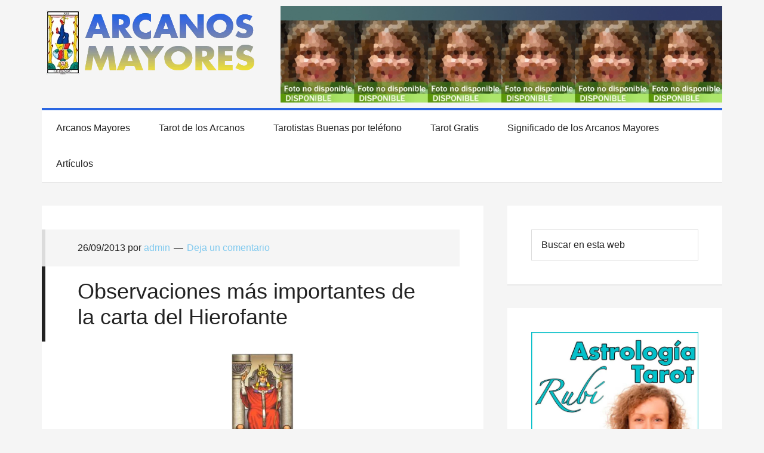

--- FILE ---
content_type: text/html; charset=UTF-8
request_url: https://arcanosmayores.es/observaciones-mas-importantes-de-la-carta-del-hierofante/
body_size: 15229
content:
<!DOCTYPE html><html lang="es"><head ><meta charset="UTF-8" /><meta name="viewport" content="width=device-width, initial-scale=1" /><meta name='robots' content='index, follow, max-image-preview:large, max-snippet:-1, max-video-preview:-1' /><title>Observaciones más importantes de la carta del Hierofante - Arcanos Mayores</title><link rel="canonical" href="https://arcanosmayores.es/observaciones-mas-importantes-de-la-carta-del-hierofante/" /><meta property="og:locale" content="es_ES" /><meta property="og:type" content="article" /><meta property="og:title" content="Observaciones más importantes de la carta del Hierofante - Arcanos Mayores" /><meta property="og:description" content="La tarjeta del Hierofante a menudo cuenta con símbolos religiosos que provocan fuertes sentimientos en los lectores y consultantes. Para algunas personas es difícil disociar el Hierofante de ciertas religiones organizadas (o ramas de una religión) , que ven como dominante, irracional, incluso cruel. Y por lo que tienden a interpretar el Hierofante sólo por [&hellip;]" /><meta property="og:url" content="https://arcanosmayores.es/observaciones-mas-importantes-de-la-carta-del-hierofante/" /><meta property="og:site_name" content="Arcanos Mayores" /><meta property="article:published_time" content="2013-09-26T06:33:02+00:00" /><meta property="article:modified_time" content="2025-04-12T00:35:12+00:00" /><meta property="og:image" content="http://arcanosmayores.es/wp-content/uploads/2013/09/h1.jpg" /><meta name="author" content="admin" /><meta name="twitter:card" content="summary_large_image" /><meta name="twitter:label1" content="Escrito por" /><meta name="twitter:data1" content="admin" /><meta name="twitter:label2" content="Tiempo de lectura" /><meta name="twitter:data2" content="2 minutos" /> <script type="application/ld+json" class="yoast-schema-graph">{"@context":"https://schema.org","@graph":[{"@type":"Article","@id":"https://arcanosmayores.es/observaciones-mas-importantes-de-la-carta-del-hierofante/#article","isPartOf":{"@id":"https://arcanosmayores.es/observaciones-mas-importantes-de-la-carta-del-hierofante/"},"author":{"name":"admin","@id":"https://arcanosmayores.es/#/schema/person/6e691303d10e8a00a475d0e6a17e63db"},"headline":"Observaciones más importantes de la carta del Hierofante","datePublished":"2013-09-26T06:33:02+00:00","dateModified":"2025-04-12T00:35:12+00:00","mainEntityOfPage":{"@id":"https://arcanosmayores.es/observaciones-mas-importantes-de-la-carta-del-hierofante/"},"wordCount":454,"commentCount":0,"image":{"@id":"https://arcanosmayores.es/observaciones-mas-importantes-de-la-carta-del-hierofante/#primaryimage"},"thumbnailUrl":"http://arcanosmayores.es/wp-content/uploads/2013/09/h1.jpg","keywords":["Arcanos Mayores","Historia y significado de los Arcanos mayores","Observaciones de la Carta del Hierofante"],"articleSection":["Arcanos Mayores","General"],"inLanguage":"es","potentialAction":[{"@type":"CommentAction","name":"Comment","target":["https://arcanosmayores.es/observaciones-mas-importantes-de-la-carta-del-hierofante/#respond"]}]},{"@type":"WebPage","@id":"https://arcanosmayores.es/observaciones-mas-importantes-de-la-carta-del-hierofante/","url":"https://arcanosmayores.es/observaciones-mas-importantes-de-la-carta-del-hierofante/","name":"Observaciones más importantes de la carta del Hierofante - Arcanos Mayores","isPartOf":{"@id":"https://arcanosmayores.es/#website"},"primaryImageOfPage":{"@id":"https://arcanosmayores.es/observaciones-mas-importantes-de-la-carta-del-hierofante/#primaryimage"},"image":{"@id":"https://arcanosmayores.es/observaciones-mas-importantes-de-la-carta-del-hierofante/#primaryimage"},"thumbnailUrl":"http://arcanosmayores.es/wp-content/uploads/2013/09/h1.jpg","datePublished":"2013-09-26T06:33:02+00:00","dateModified":"2025-04-12T00:35:12+00:00","author":{"@id":"https://arcanosmayores.es/#/schema/person/6e691303d10e8a00a475d0e6a17e63db"},"breadcrumb":{"@id":"https://arcanosmayores.es/observaciones-mas-importantes-de-la-carta-del-hierofante/#breadcrumb"},"inLanguage":"es","potentialAction":[{"@type":"ReadAction","target":["https://arcanosmayores.es/observaciones-mas-importantes-de-la-carta-del-hierofante/"]}]},{"@type":"ImageObject","inLanguage":"es","@id":"https://arcanosmayores.es/observaciones-mas-importantes-de-la-carta-del-hierofante/#primaryimage","url":"http://arcanosmayores.es/wp-content/uploads/2013/09/h1.jpg","contentUrl":"http://arcanosmayores.es/wp-content/uploads/2013/09/h1.jpg"},{"@type":"BreadcrumbList","@id":"https://arcanosmayores.es/observaciones-mas-importantes-de-la-carta-del-hierofante/#breadcrumb","itemListElement":[{"@type":"ListItem","position":1,"name":"Portada","item":"https://arcanosmayores.es/"},{"@type":"ListItem","position":2,"name":"Artículos","item":"https://arcanosmayores.es/articulos/"},{"@type":"ListItem","position":3,"name":"Observaciones más importantes de la carta del Hierofante"}]},{"@type":"WebSite","@id":"https://arcanosmayores.es/#website","url":"https://arcanosmayores.es/","name":"Arcanos Mayores","description":"Cartas del Tarot, Arcanos Mayores. Descubre el futuro con el Tarot.","potentialAction":[{"@type":"SearchAction","target":{"@type":"EntryPoint","urlTemplate":"https://arcanosmayores.es/?s={search_term_string}"},"query-input":{"@type":"PropertyValueSpecification","valueRequired":true,"valueName":"search_term_string"}}],"inLanguage":"es"},{"@type":"Person","@id":"https://arcanosmayores.es/#/schema/person/6e691303d10e8a00a475d0e6a17e63db","name":"admin","image":{"@type":"ImageObject","inLanguage":"es","@id":"https://arcanosmayores.es/#/schema/person/image/","url":"https://arcanosmayores.es/wp-content/litespeed/avatar/d0a7846bee5d2410f94509cb916bc4e9.jpg?ver=1768873826","contentUrl":"https://arcanosmayores.es/wp-content/litespeed/avatar/d0a7846bee5d2410f94509cb916bc4e9.jpg?ver=1768873826","caption":"admin"}}]}</script> <link rel='dns-prefetch' href='//fonts.googleapis.com' /><link rel="alternate" type="application/rss+xml" title="Arcanos Mayores &raquo; Feed" href="https://arcanosmayores.es/feed/" /><link rel="alternate" type="application/rss+xml" title="Arcanos Mayores &raquo; Feed de los comentarios" href="https://arcanosmayores.es/comments/feed/" /><link rel="alternate" type="application/rss+xml" title="Arcanos Mayores &raquo; Comentario Observaciones más importantes de la carta del Hierofante del feed" href="https://arcanosmayores.es/observaciones-mas-importantes-de-la-carta-del-hierofante/feed/" /><link rel="alternate" title="oEmbed (JSON)" type="application/json+oembed" href="https://arcanosmayores.es/wp-json/oembed/1.0/embed?url=https%3A%2F%2Farcanosmayores.es%2Fobservaciones-mas-importantes-de-la-carta-del-hierofante%2F" /><link rel="alternate" title="oEmbed (XML)" type="text/xml+oembed" href="https://arcanosmayores.es/wp-json/oembed/1.0/embed?url=https%3A%2F%2Farcanosmayores.es%2Fobservaciones-mas-importantes-de-la-carta-del-hierofante%2F&#038;format=xml" /><style id='wp-img-auto-sizes-contain-inline-css' type='text/css'>img:is([sizes=auto i],[sizes^="auto," i]){contain-intrinsic-size:3000px 1500px}
/*# sourceURL=wp-img-auto-sizes-contain-inline-css */</style><style id="litespeed-ccss">article,aside,header,main,nav,section{display:block}html{font-family:sans-serif;-ms-text-size-adjust:100%;-webkit-text-size-adjust:100%}body{margin:0}a{background:0 0}h1{font-size:2em;margin:.67em 0}img{border:0}svg:not(:root){overflow:hidden}input,textarea{font-family:inherit;font-size:100%;margin:0}input{line-height:normal}input[type=submit]{-webkit-appearance:button}input[type=search]{-webkit-appearance:textfield;-moz-box-sizing:content-box;-webkit-box-sizing:content-box;box-sizing:content-box}input[type=search]::-webkit-search-cancel-button,input[type=search]::-webkit-search-decoration{-webkit-appearance:none}input::-moz-focus-inner{border:0;padding:0}textarea{overflow:auto;vertical-align:top}*,input[type=search]{-webkit-box-sizing:border-box;-moz-box-sizing:border-box;box-sizing:border-box}.entry:before,.entry-content:before,.nav-primary:before,.site-container:before,.site-header:before,.site-inner:before,.wrap:before{content:" ";display:table}.entry:after,.entry-content:after,.nav-primary:after,.site-container:after,.site-header:after,.site-inner:after,.wrap:after{clear:both;content:" ";display:table}body{background-color:#f5f5f5;color:#222;font-family:'Source Sans Pro',sans-serif;font-size:18px;font-weight:300;line-height:1.625}a{color:#eb232f;text-decoration:none}p{margin:0 0 28px;padding:0}ul{margin:0;padding:0}li{list-style-type:none}h1{font-family:'Source Sans Pro',sans-serif;font-weight:300;line-height:1.2;margin:0 0 20px}h1{font-size:36px}img{max-width:100%}img{height:auto}input,textarea{background-color:#fff;border:1px solid #ddd;box-shadow:none;color:#222;font-size:16px;font-weight:300;padding:16px;width:100%}::-moz-placeholder{color:#222;opacity:1;font-weight:300}::-webkit-input-placeholder{color:#222;font-weight:300}input[type=submit]{background-color:#333;border:none;color:#fff;font-size:16px;font-weight:300;padding:16px 24px;white-space:normal;width:auto}input[type=search]::-webkit-search-cancel-button,input[type=search]::-webkit-search-results-button{display:none}.site-inner,.wrap{margin:0 auto;max-width:1140px}.site-inner{clear:both;padding-top:40px}.content{float:right;width:740px}.content-sidebar .content{float:left}.sidebar-primary{float:right;width:360px}.search-form{overflow:hidden}.widget_search input[type=submit]{border:0;clip:rect(0,0,0,0);height:1px;margin:-1px;padding:0;position:absolute;width:1px}.entry-title{font-size:36px}.entry .entry-header .entry-title{border-left:6px solid #222;margin-left:-60px;padding:20px 54px}.aligncenter{display:block;margin:0 auto 24px}.widget{clear:both;margin-bottom:40px;overflow:hidden;word-wrap:break-word}.site-header{min-height:140px}.title-area{float:left;padding:40px 0;width:360px}.header-image .title-area{padding:0}.site-title{font-size:40px;font-weight:600;line-height:1}.site-header .site-title a{color:#222}.header-image .site-title>a{float:left;min-height:140px;width:100%}.site-description{font-size:16px;font-weight:300;line-height:1.3}.site-description,.site-title{margin-bottom:0}.header-image .site-description,.header-image .site-title{display:block;text-indent:-9999px}.site-header .widget-area{float:right;padding-top:40px;text-align:right;width:740px}.site-header .widget-area .widget{margin-bottom:0}.genesis-nav-menu{clear:both;font-size:16px;line-height:1;width:100%}.genesis-nav-menu .menu-item{display:inline-block;text-align:left}.genesis-nav-menu li a{color:#222;display:block;padding:22px 24px}.genesis-nav-menu .sub-menu{left:-9999px;opacity:0;position:absolute;width:200px;z-index:99}.genesis-nav-menu li .sub-menu a{background-color:#eb232f;color:#fff;font-size:14px;padding:18px 24px;position:relative;width:200px}.nav-primary .wrap{background-color:#fff;border-top:4px solid #eb232f;box-shadow:0 2px rgba(0,0,0,.05)}.entry{background-color:#fff;box-shadow:0 2px rgba(0,0,0,.05);margin-bottom:40px;padding:40px 60px 60px}p.entry-meta{font-size:16px;margin-bottom:0}.content-sidebar-wrap p.entry-meta{clear:both}.entry-header .entry-meta{background-color:#f5f5f5;border-left:6px solid #dbdbdb;padding:18px 54px;margin:0 -20px 0 -60px}.entry-comments-link:before{content:"14";margin:0 6px 0 2px}.comment-respond label{display:block;margin-right:12px}.sidebar .widget{background-color:#fff;box-shadow:0 2px rgba(0,0,0,.05);padding:40px}@media only screen and (max-width:1139px){.site-inner,.wrap{max-width:960px}.content{width:620px}.site-header .widget-area{width:580px}.sidebar-primary{width:300px}}@media only screen and (max-width:1023px){.site-inner,.wrap{max-width:740px}.content,.sidebar-primary,.site-header .widget-area,.title-area{width:100%}.title-area{padding:20px 0}.header-image .site-title a{background-position:top!important}.site-header .widget-area{padding-top:0}.genesis-nav-menu li{float:none}.genesis-nav-menu,.site-description,.site-header .title-area,.site-header .widget-area,.site-title{text-align:center}.nav-primary{margin-top:16px}}@media only screen and (max-width:768px){body{font-size:16px}.header-image .site-title a{background-size:contain!important}.nav-primary,.site-inner,.wrap{padding-left:5%;padding-right:5%}.entry,.sidebar .widget{padding:30px}.entry,.sidebar .widget{margin-bottom:30px}.entry .entry-header .entry-title{margin-left:-30px}.entry .entry-header .entry-title{padding:14px 22px}.entry-header .entry-meta{margin:0 0 0 -30px;padding:18px 24px}.site-inner{padding-top:30px}.nav-primary .wrap{padding:0}}ul{box-sizing:border-box}:root{--wp--preset--font-size--normal:16px;--wp--preset--font-size--huge:42px}.aligncenter{clear:both}body{--wp--preset--color--black:#000;--wp--preset--color--cyan-bluish-gray:#abb8c3;--wp--preset--color--white:#fff;--wp--preset--color--pale-pink:#f78da7;--wp--preset--color--vivid-red:#cf2e2e;--wp--preset--color--luminous-vivid-orange:#ff6900;--wp--preset--color--luminous-vivid-amber:#fcb900;--wp--preset--color--light-green-cyan:#7bdcb5;--wp--preset--color--vivid-green-cyan:#00d084;--wp--preset--color--pale-cyan-blue:#8ed1fc;--wp--preset--color--vivid-cyan-blue:#0693e3;--wp--preset--color--vivid-purple:#9b51e0;--wp--preset--gradient--vivid-cyan-blue-to-vivid-purple:linear-gradient(135deg,rgba(6,147,227,1) 0%,#9b51e0 100%);--wp--preset--gradient--light-green-cyan-to-vivid-green-cyan:linear-gradient(135deg,#7adcb4 0%,#00d082 100%);--wp--preset--gradient--luminous-vivid-amber-to-luminous-vivid-orange:linear-gradient(135deg,rgba(252,185,0,1) 0%,rgba(255,105,0,1) 100%);--wp--preset--gradient--luminous-vivid-orange-to-vivid-red:linear-gradient(135deg,rgba(255,105,0,1) 0%,#cf2e2e 100%);--wp--preset--gradient--very-light-gray-to-cyan-bluish-gray:linear-gradient(135deg,#eee 0%,#a9b8c3 100%);--wp--preset--gradient--cool-to-warm-spectrum:linear-gradient(135deg,#4aeadc 0%,#9778d1 20%,#cf2aba 40%,#ee2c82 60%,#fb6962 80%,#fef84c 100%);--wp--preset--gradient--blush-light-purple:linear-gradient(135deg,#ffceec 0%,#9896f0 100%);--wp--preset--gradient--blush-bordeaux:linear-gradient(135deg,#fecda5 0%,#fe2d2d 50%,#6b003e 100%);--wp--preset--gradient--luminous-dusk:linear-gradient(135deg,#ffcb70 0%,#c751c0 50%,#4158d0 100%);--wp--preset--gradient--pale-ocean:linear-gradient(135deg,#fff5cb 0%,#b6e3d4 50%,#33a7b5 100%);--wp--preset--gradient--electric-grass:linear-gradient(135deg,#caf880 0%,#71ce7e 100%);--wp--preset--gradient--midnight:linear-gradient(135deg,#020381 0%,#2874fc 100%);--wp--preset--duotone--dark-grayscale:url('#wp-duotone-dark-grayscale');--wp--preset--duotone--grayscale:url('#wp-duotone-grayscale');--wp--preset--duotone--purple-yellow:url('#wp-duotone-purple-yellow');--wp--preset--duotone--blue-red:url('#wp-duotone-blue-red');--wp--preset--duotone--midnight:url('#wp-duotone-midnight');--wp--preset--duotone--magenta-yellow:url('#wp-duotone-magenta-yellow');--wp--preset--duotone--purple-green:url('#wp-duotone-purple-green');--wp--preset--duotone--blue-orange:url('#wp-duotone-blue-orange');--wp--preset--font-size--small:13px;--wp--preset--font-size--medium:20px;--wp--preset--font-size--large:36px;--wp--preset--font-size--x-large:42px;--wp--preset--spacing--20:.44rem;--wp--preset--spacing--30:.67rem;--wp--preset--spacing--40:1rem;--wp--preset--spacing--50:1.5rem;--wp--preset--spacing--60:2.25rem;--wp--preset--spacing--70:3.38rem;--wp--preset--spacing--80:5.06rem}.site-title a{background:url(https://www.arcanosmayores.es/wp-content/uploads/2019/03/arcanos-mayores-logo.png) no-repeat!important}.site-header .widget-area{padding-top:10px}.nav-primary .wrap{border-top:4px solid #2a66e2}.genesis-nav-menu li .sub-menu a{background-color:#82caef;color:#fff;font-size:14px;padding:18px 24px;position:relative;width:200px}a{color:#82caef;text-decoration:none}</style><link rel="preload" data-asynced="1" data-optimized="2" as="style" onload="this.onload=null;this.rel='stylesheet'" href="https://arcanosmayores.es/wp-content/litespeed/ucss/bc75ae5aca6d3f970bf1a5d30304b284.css?ver=be922" /><script data-optimized="1" type="litespeed/javascript" data-src="https://arcanosmayores.es/wp-content/plugins/litespeed-cache/assets/js/css_async.min.js"></script> <style id='global-styles-inline-css' type='text/css'>:root{--wp--preset--aspect-ratio--square: 1;--wp--preset--aspect-ratio--4-3: 4/3;--wp--preset--aspect-ratio--3-4: 3/4;--wp--preset--aspect-ratio--3-2: 3/2;--wp--preset--aspect-ratio--2-3: 2/3;--wp--preset--aspect-ratio--16-9: 16/9;--wp--preset--aspect-ratio--9-16: 9/16;--wp--preset--color--black: #000000;--wp--preset--color--cyan-bluish-gray: #abb8c3;--wp--preset--color--white: #ffffff;--wp--preset--color--pale-pink: #f78da7;--wp--preset--color--vivid-red: #cf2e2e;--wp--preset--color--luminous-vivid-orange: #ff6900;--wp--preset--color--luminous-vivid-amber: #fcb900;--wp--preset--color--light-green-cyan: #7bdcb5;--wp--preset--color--vivid-green-cyan: #00d084;--wp--preset--color--pale-cyan-blue: #8ed1fc;--wp--preset--color--vivid-cyan-blue: #0693e3;--wp--preset--color--vivid-purple: #9b51e0;--wp--preset--gradient--vivid-cyan-blue-to-vivid-purple: linear-gradient(135deg,rgb(6,147,227) 0%,rgb(155,81,224) 100%);--wp--preset--gradient--light-green-cyan-to-vivid-green-cyan: linear-gradient(135deg,rgb(122,220,180) 0%,rgb(0,208,130) 100%);--wp--preset--gradient--luminous-vivid-amber-to-luminous-vivid-orange: linear-gradient(135deg,rgb(252,185,0) 0%,rgb(255,105,0) 100%);--wp--preset--gradient--luminous-vivid-orange-to-vivid-red: linear-gradient(135deg,rgb(255,105,0) 0%,rgb(207,46,46) 100%);--wp--preset--gradient--very-light-gray-to-cyan-bluish-gray: linear-gradient(135deg,rgb(238,238,238) 0%,rgb(169,184,195) 100%);--wp--preset--gradient--cool-to-warm-spectrum: linear-gradient(135deg,rgb(74,234,220) 0%,rgb(151,120,209) 20%,rgb(207,42,186) 40%,rgb(238,44,130) 60%,rgb(251,105,98) 80%,rgb(254,248,76) 100%);--wp--preset--gradient--blush-light-purple: linear-gradient(135deg,rgb(255,206,236) 0%,rgb(152,150,240) 100%);--wp--preset--gradient--blush-bordeaux: linear-gradient(135deg,rgb(254,205,165) 0%,rgb(254,45,45) 50%,rgb(107,0,62) 100%);--wp--preset--gradient--luminous-dusk: linear-gradient(135deg,rgb(255,203,112) 0%,rgb(199,81,192) 50%,rgb(65,88,208) 100%);--wp--preset--gradient--pale-ocean: linear-gradient(135deg,rgb(255,245,203) 0%,rgb(182,227,212) 50%,rgb(51,167,181) 100%);--wp--preset--gradient--electric-grass: linear-gradient(135deg,rgb(202,248,128) 0%,rgb(113,206,126) 100%);--wp--preset--gradient--midnight: linear-gradient(135deg,rgb(2,3,129) 0%,rgb(40,116,252) 100%);--wp--preset--font-size--small: 13px;--wp--preset--font-size--medium: 20px;--wp--preset--font-size--large: 36px;--wp--preset--font-size--x-large: 42px;--wp--preset--spacing--20: 0.44rem;--wp--preset--spacing--30: 0.67rem;--wp--preset--spacing--40: 1rem;--wp--preset--spacing--50: 1.5rem;--wp--preset--spacing--60: 2.25rem;--wp--preset--spacing--70: 3.38rem;--wp--preset--spacing--80: 5.06rem;--wp--preset--shadow--natural: 6px 6px 9px rgba(0, 0, 0, 0.2);--wp--preset--shadow--deep: 12px 12px 50px rgba(0, 0, 0, 0.4);--wp--preset--shadow--sharp: 6px 6px 0px rgba(0, 0, 0, 0.2);--wp--preset--shadow--outlined: 6px 6px 0px -3px rgb(255, 255, 255), 6px 6px rgb(0, 0, 0);--wp--preset--shadow--crisp: 6px 6px 0px rgb(0, 0, 0);}:where(.is-layout-flex){gap: 0.5em;}:where(.is-layout-grid){gap: 0.5em;}body .is-layout-flex{display: flex;}.is-layout-flex{flex-wrap: wrap;align-items: center;}.is-layout-flex > :is(*, div){margin: 0;}body .is-layout-grid{display: grid;}.is-layout-grid > :is(*, div){margin: 0;}:where(.wp-block-columns.is-layout-flex){gap: 2em;}:where(.wp-block-columns.is-layout-grid){gap: 2em;}:where(.wp-block-post-template.is-layout-flex){gap: 1.25em;}:where(.wp-block-post-template.is-layout-grid){gap: 1.25em;}.has-black-color{color: var(--wp--preset--color--black) !important;}.has-cyan-bluish-gray-color{color: var(--wp--preset--color--cyan-bluish-gray) !important;}.has-white-color{color: var(--wp--preset--color--white) !important;}.has-pale-pink-color{color: var(--wp--preset--color--pale-pink) !important;}.has-vivid-red-color{color: var(--wp--preset--color--vivid-red) !important;}.has-luminous-vivid-orange-color{color: var(--wp--preset--color--luminous-vivid-orange) !important;}.has-luminous-vivid-amber-color{color: var(--wp--preset--color--luminous-vivid-amber) !important;}.has-light-green-cyan-color{color: var(--wp--preset--color--light-green-cyan) !important;}.has-vivid-green-cyan-color{color: var(--wp--preset--color--vivid-green-cyan) !important;}.has-pale-cyan-blue-color{color: var(--wp--preset--color--pale-cyan-blue) !important;}.has-vivid-cyan-blue-color{color: var(--wp--preset--color--vivid-cyan-blue) !important;}.has-vivid-purple-color{color: var(--wp--preset--color--vivid-purple) !important;}.has-black-background-color{background-color: var(--wp--preset--color--black) !important;}.has-cyan-bluish-gray-background-color{background-color: var(--wp--preset--color--cyan-bluish-gray) !important;}.has-white-background-color{background-color: var(--wp--preset--color--white) !important;}.has-pale-pink-background-color{background-color: var(--wp--preset--color--pale-pink) !important;}.has-vivid-red-background-color{background-color: var(--wp--preset--color--vivid-red) !important;}.has-luminous-vivid-orange-background-color{background-color: var(--wp--preset--color--luminous-vivid-orange) !important;}.has-luminous-vivid-amber-background-color{background-color: var(--wp--preset--color--luminous-vivid-amber) !important;}.has-light-green-cyan-background-color{background-color: var(--wp--preset--color--light-green-cyan) !important;}.has-vivid-green-cyan-background-color{background-color: var(--wp--preset--color--vivid-green-cyan) !important;}.has-pale-cyan-blue-background-color{background-color: var(--wp--preset--color--pale-cyan-blue) !important;}.has-vivid-cyan-blue-background-color{background-color: var(--wp--preset--color--vivid-cyan-blue) !important;}.has-vivid-purple-background-color{background-color: var(--wp--preset--color--vivid-purple) !important;}.has-black-border-color{border-color: var(--wp--preset--color--black) !important;}.has-cyan-bluish-gray-border-color{border-color: var(--wp--preset--color--cyan-bluish-gray) !important;}.has-white-border-color{border-color: var(--wp--preset--color--white) !important;}.has-pale-pink-border-color{border-color: var(--wp--preset--color--pale-pink) !important;}.has-vivid-red-border-color{border-color: var(--wp--preset--color--vivid-red) !important;}.has-luminous-vivid-orange-border-color{border-color: var(--wp--preset--color--luminous-vivid-orange) !important;}.has-luminous-vivid-amber-border-color{border-color: var(--wp--preset--color--luminous-vivid-amber) !important;}.has-light-green-cyan-border-color{border-color: var(--wp--preset--color--light-green-cyan) !important;}.has-vivid-green-cyan-border-color{border-color: var(--wp--preset--color--vivid-green-cyan) !important;}.has-pale-cyan-blue-border-color{border-color: var(--wp--preset--color--pale-cyan-blue) !important;}.has-vivid-cyan-blue-border-color{border-color: var(--wp--preset--color--vivid-cyan-blue) !important;}.has-vivid-purple-border-color{border-color: var(--wp--preset--color--vivid-purple) !important;}.has-vivid-cyan-blue-to-vivid-purple-gradient-background{background: var(--wp--preset--gradient--vivid-cyan-blue-to-vivid-purple) !important;}.has-light-green-cyan-to-vivid-green-cyan-gradient-background{background: var(--wp--preset--gradient--light-green-cyan-to-vivid-green-cyan) !important;}.has-luminous-vivid-amber-to-luminous-vivid-orange-gradient-background{background: var(--wp--preset--gradient--luminous-vivid-amber-to-luminous-vivid-orange) !important;}.has-luminous-vivid-orange-to-vivid-red-gradient-background{background: var(--wp--preset--gradient--luminous-vivid-orange-to-vivid-red) !important;}.has-very-light-gray-to-cyan-bluish-gray-gradient-background{background: var(--wp--preset--gradient--very-light-gray-to-cyan-bluish-gray) !important;}.has-cool-to-warm-spectrum-gradient-background{background: var(--wp--preset--gradient--cool-to-warm-spectrum) !important;}.has-blush-light-purple-gradient-background{background: var(--wp--preset--gradient--blush-light-purple) !important;}.has-blush-bordeaux-gradient-background{background: var(--wp--preset--gradient--blush-bordeaux) !important;}.has-luminous-dusk-gradient-background{background: var(--wp--preset--gradient--luminous-dusk) !important;}.has-pale-ocean-gradient-background{background: var(--wp--preset--gradient--pale-ocean) !important;}.has-electric-grass-gradient-background{background: var(--wp--preset--gradient--electric-grass) !important;}.has-midnight-gradient-background{background: var(--wp--preset--gradient--midnight) !important;}.has-small-font-size{font-size: var(--wp--preset--font-size--small) !important;}.has-medium-font-size{font-size: var(--wp--preset--font-size--medium) !important;}.has-large-font-size{font-size: var(--wp--preset--font-size--large) !important;}.has-x-large-font-size{font-size: var(--wp--preset--font-size--x-large) !important;}
/*# sourceURL=global-styles-inline-css */</style><style id='classic-theme-styles-inline-css' type='text/css'>/*! This file is auto-generated */
.wp-block-button__link{color:#fff;background-color:#32373c;border-radius:9999px;box-shadow:none;text-decoration:none;padding:calc(.667em + 2px) calc(1.333em + 2px);font-size:1.125em}.wp-block-file__button{background:#32373c;color:#fff;text-decoration:none}
/*# sourceURL=/wp-includes/css/classic-themes.min.css */</style> <script type="litespeed/javascript" data-src="https://arcanosmayores.es/wp-includes/js/jquery/jquery.min.js" id="jquery-core-js"></script> <link rel="https://api.w.org/" href="https://arcanosmayores.es/wp-json/" /><link rel="alternate" title="JSON" type="application/json" href="https://arcanosmayores.es/wp-json/wp/v2/posts/1445" /><link rel="EditURI" type="application/rsd+xml" title="RSD" href="https://arcanosmayores.es/xmlrpc.php?rsd" /><meta name="generator" content="WordPress 6.9" /><link rel='shortlink' href='https://arcanosmayores.es/?p=1445' /><link rel="pingback" href="https://arcanosmayores.es/xmlrpc.php" /><style type="text/css">.boton1 {
	-moz-box-shadow: 0px 0px 0px 2px #fce2c1;
	-webkit-box-shadow: 0px 0px 0px 2px #fce2c1;
	box-shadow: 0px 0px 0px 2px #fce2c1;
	background:-webkit-gradient(linear, left top, left bottom, color-stop(0.05, #ffc477), color-stop(1, #fb9e25));
	background:-moz-linear-gradient(top, #ffc477 5%, #fb9e25 100%);
	background:-webkit-linear-gradient(top, #ffc477 5%, #fb9e25 100%);
	background:-o-linear-gradient(top, #ffc477 5%, #fb9e25 100%);
	background:-ms-linear-gradient(top, #ffc477 5%, #fb9e25 100%);
	background:linear-gradient(to bottom, #ffc477 5%, #fb9e25 100%);
	filter:progid:DXImageTransform.Microsoft.gradient(startColorstr='#ffc477', endColorstr='#fb9e25',GradientType=0);
	background-color:#ffc477;
	-moz-border-radius:11px;
	-webkit-border-radius:11px;
	border-radius:11px;
	border:1px solid #eeb44f;
	display:inline-block;
	cursor:pointer;
	color:#ffffff;
	font-family:Arial;
	font-size:13px;
	padding:7px 21px;
	text-decoration:none;
	text-shadow:0px 1px 0px #cc9f52;
}
.boton1:hover {
	background:-webkit-gradient(linear, left top, left bottom, color-stop(0.05, #fb9e25), color-stop(1, #ffc477));
	background:-moz-linear-gradient(top, #fb9e25 5%, #ffc477 100%);
	background:-webkit-linear-gradient(top, #fb9e25 5%, #ffc477 100%);
	background:-o-linear-gradient(top, #fb9e25 5%, #ffc477 100%);
	background:-ms-linear-gradient(top, #fb9e25 5%, #ffc477 100%);
	background:linear-gradient(to bottom, #fb9e25 5%, #ffc477 100%);
	filter:progid:DXImageTransform.Microsoft.gradient(startColorstr='#fb9e25', endColorstr='#ffc477',GradientType=0);
	background-color:#fb9e25;
}
.boton1:active {
	position:relative;
	top:1px;
}
.boton2 {
	-moz-box-shadow: 0px 0px 0px 2px #d9fbbe;
	-webkit-box-shadow: 0px 0px 0px 2px #d9fbbe;
	box-shadow: 0px 0px 0px 2px #d9fbbe;
	background:-webkit-gradient(linear, left top, left bottom, color-stop(0.05, #b8e356), color-stop(1, #a5cc52));
	background:-moz-linear-gradient(top, #b8e356 5%, #a5cc52 100%);
	background:-webkit-linear-gradient(top, #b8e356 5%, #a5cc52 100%);
	background:-o-linear-gradient(top, #b8e356 5%, #a5cc52 100%);
	background:-ms-linear-gradient(top, #b8e356 5%, #a5cc52 100%);
	background:linear-gradient(to bottom, #b8e356 5%, #a5cc52 100%);
	filter:progid:DXImageTransform.Microsoft.gradient(startColorstr='#b8e356', endColorstr='#a5cc52',GradientType=0);
	background-color:#b8e356;
	-moz-border-radius:11px;
	-webkit-border-radius:11px;
	border-radius:11px;
	border:1px solid #83c41a;
	display:inline-block;
	cursor:pointer;
	color:#ffffff;
	font-family:Arial;
	font-size:13px;
	padding:7px 21px;
	text-decoration:none;
	text-shadow:0px 1px 0px #86ae47;
}
.boton2:hover {
	background:-webkit-gradient(linear, left top, left bottom, color-stop(0.05, #a5cc52), color-stop(1, #b8e356));
	background:-moz-linear-gradient(top, #a5cc52 5%, #b8e356 100%);
	background:-webkit-linear-gradient(top, #a5cc52 5%, #b8e356 100%);
	background:-o-linear-gradient(top, #a5cc52 5%, #b8e356 100%);
	background:-ms-linear-gradient(top, #a5cc52 5%, #b8e356 100%);
	background:linear-gradient(to bottom, #a5cc52 5%, #b8e356 100%);
	filter:progid:DXImageTransform.Microsoft.gradient(startColorstr='#a5cc52', endColorstr='#b8e356',GradientType=0);
	background-color:#a5cc52;
}
.boton2:active {
	position:relative;
	top:1px;
}</style> <script type="litespeed/javascript" data-src="https://www.googletagmanager.com/gtag/js?id=UA-140779953-8"></script> <script type="litespeed/javascript">window.dataLayer=window.dataLayer||[];function gtag(){dataLayer.push(arguments)}
gtag('js',new Date());gtag('config','UA-140779953-8')</script> <style type="text/css">.site-title a { background: url(https://arcanosmayores.es/wp-content/uploads/2019/03/arcanos-mayores-logo.png.webp) no-repeat !important; }</style><link rel="icon" href="https://arcanosmayores.es/wp-content/uploads/2018/04/cropped-arcanos-del-tarot-favicon-32x32.jpg" sizes="32x32" /><link rel="icon" href="https://arcanosmayores.es/wp-content/uploads/2018/04/cropped-arcanos-del-tarot-favicon-192x192.jpg" sizes="192x192" /><link rel="apple-touch-icon" href="https://arcanosmayores.es/wp-content/uploads/2018/04/cropped-arcanos-del-tarot-favicon-180x180.jpg" /><meta name="msapplication-TileImage" content="https://arcanosmayores.es/wp-content/uploads/2018/04/cropped-arcanos-del-tarot-favicon-270x270.jpg" /><style type="text/css" id="wp-custom-css">.site-header .widget-area {
    padding-top: 10px;
}

.nav-primary .wrap {
    border-top: 4px solid #2a66e2;
}

.nav-primary .genesis-nav-menu &gt; li.menu-item-has-children:hover &gt; a, .nav-primary .genesis-nav-menu &gt; li &gt; a:hover {
    background-color: #82caef;
    color: #fff;
}

.genesis-nav-menu li .sub-menu a {
    background-color: #82caef;
    color: #fff;
    font-size: 14px;
    padding: 18px 24px;
    position: relative;
    width: 200px;
}

a {
    color: #82caef;
    text-decoration: none;
}</style></head><body class="wp-singular post-template-default single single-post postid-1445 single-format-standard wp-theme-genesis wp-child-theme-generate-pro custom-header header-image content-sidebar genesis-breadcrumbs-hidden genesis-footer-widgets-hidden"><div class="site-container"><header class="site-header"><div class="wrap"><div class="title-area"><p class="site-title"><a href="https://arcanosmayores.es/">Arcanos Mayores</a></p><p class="site-description">Cartas del Tarot, Arcanos Mayores. Descubre el futuro con el Tarot.</p></div><div class="widget-area header-widget-area"><section id="custom_html-3" class="widget_text widget widget_custom_html"><div class="widget_text widget-wrap"><div class="textwidget custom-html-widget"><div style="text-align:center;"><a href="https://videntes.online" target="_blank"><img data-lazyloaded="1" src="[data-uri]" width="912" height="200" data-src="https://online.tfno.es/imagen/imagen.php" alt="https://videntes.online" /></a></div></div></div></section></div></div></header><nav class="nav-primary" aria-label="Principal"><div class="wrap"><ul id="menu-principal" class="menu genesis-nav-menu menu-primary"><li id="menu-item-1677" class="menu-item menu-item-type-post_type menu-item-object-page menu-item-home menu-item-1677"><a href="https://arcanosmayores.es/"><span >Arcanos Mayores</span></a></li><li id="menu-item-1805" class="menu-item menu-item-type-post_type menu-item-object-page menu-item-has-children menu-item-1805"><a href="https://arcanosmayores.es/tarot-de-los-arcanos-2/"><span >Tarot de los Arcanos</span></a><ul class="sub-menu"><li id="menu-item-1812" class="menu-item menu-item-type-post_type menu-item-object-page menu-item-1812"><a href="https://arcanosmayores.es/tarot-los-arcanos-oraculo/"><span >Tarot los Arcanos Oráculo</span></a></li><li id="menu-item-1798" class="menu-item menu-item-type-post_type menu-item-object-page menu-item-1798"><a href="https://arcanosmayores.es/oraculo-de-los-arcanos/"><span >Oráculo de los Arcanos</span></a></li></ul></li><li id="menu-item-1687" class="menu-item menu-item-type-post_type menu-item-object-page menu-item-1687"><a href="https://arcanosmayores.es/tarotistas-buenas-telefono/"><span >Tarotistas Buenas por teléfono</span></a></li><li id="menu-item-1688" class="menu-item menu-item-type-post_type menu-item-object-page menu-item-1688"><a href="https://arcanosmayores.es/tarot-gratis/"><span >Tarot Gratis</span></a></li><li id="menu-item-1698" class="menu-item menu-item-type-post_type menu-item-object-page menu-item-has-children menu-item-1698"><a href="https://arcanosmayores.es/significado-los-arcanos-mayores/"><span >Significado de los Arcanos Mayores</span></a><ul class="sub-menu"><li id="menu-item-1718" class="menu-item menu-item-type-post_type menu-item-object-page menu-item-1718"><a href="https://arcanosmayores.es/arcanos-mayores-predecir-futuro/"><span >Cómo predecir el futuro</span></a></li></ul></li><li id="menu-item-1676" class="menu-item menu-item-type-post_type menu-item-object-page current_page_parent menu-item-has-children menu-item-1676"><a href="https://arcanosmayores.es/articulos/"><span >Artículos</span></a><ul class="sub-menu"><li id="menu-item-1680" class="menu-item menu-item-type-taxonomy menu-item-object-category current-post-ancestor current-menu-parent current-post-parent menu-item-1680"><a href="https://arcanosmayores.es/category/general/"><span >Tarot</span></a></li><li id="menu-item-1678" class="menu-item menu-item-type-taxonomy menu-item-object-category current-post-ancestor current-menu-parent current-post-parent menu-item-1678"><a href="https://arcanosmayores.es/category/arcanos-mayores/"><span >Arcanos Mayores</span></a></li><li id="menu-item-1679" class="menu-item menu-item-type-taxonomy menu-item-object-category menu-item-1679"><a href="https://arcanosmayores.es/category/arcanos-menores/"><span >Arcanos Menores</span></a></li></ul></li></ul></div></nav><div class="site-inner"><div class="content-sidebar-wrap"><main class="content"><article class="post-1445 post type-post status-publish format-standard category-arcanos-mayores category-general tag-arcanos-mayores tag-historia-y-significado-de-los-arcanos-mayores tag-observaciones-de-la-carta-del-hierofante entry" aria-label="Observaciones más importantes de la carta del Hierofante"><header class="entry-header"><p class="entry-meta"><time class="entry-time">26/09/2013</time> por <span class="entry-author"><a href="https://arcanosmayores.es/author/admin/" class="entry-author-link" rel="author"><span class="entry-author-name">admin</span></a></span> <span class="entry-comments-link"><a href="https://arcanosmayores.es/observaciones-mas-importantes-de-la-carta-del-hierofante/#respond">Deja un comentario</a></span></p><h1 class="entry-title">Observaciones más importantes de la carta del Hierofante</h1></header><div class="entry-content"><p><a href="https://arcanosmayores.es/wp-content/uploads/2013/09/h1.jpg"><img data-lazyloaded="1" src="[data-uri]" decoding="async" class="aligncenter size-full wp-image-1448" alt="h1" data-src="https://arcanosmayores.es/wp-content/uploads/2013/09/h1.jpg" width="104" height="175" /></a></p><p>La tarjeta del Hierofante a menudo cuenta con símbolos religiosos que provocan fuertes sentimientos en los lectores y consultantes. Para algunas personas es difícil disociar el Hierofante de ciertas religiones organizadas (o ramas de una religión) , que ven como dominante, irracional, incluso cruel. Y por lo que tienden a interpretar el Hierofante sólo por sus potenciales negativos: como esconder algo , literal y bastante pesado .</p><p>Me gustaría señalar que hay cubiertas en que el Hierofante es el oráculo de Delfos , un yogui , un sumo sacerdote pagano o un anciano de la aldea . Si le ayuda, el lector puede tratar de pensar en el Hierofante como uno de estos líderes espirituales menos convencionales.</p><p>Es cierto, sin embargo, que el Hierofante puede representar a los de la vida del consultante que predican por el libro, o se niega a apartarse un ápice de las formas antiguas de hacer las cosas. Trate de tener en cuenta, sin embargo, que tales irascible, tipos ortodoxos suelen actuando por miedo. Están aterrorizados de que cualquier cambio se debilitará la comunidad y su fe. Esto es irónico, ya que tales tradiciones tienen el propósito de eliminar el miedo y crear la paz y la armonía, no genera más miedo.</p><p>Del mismo modo, el Hierofante bien podría ser una advertencia para el consultante, él mismo, en contra de ser demasiado terco, demasiado miedo al cambio, especialmente en materia de teología, la ética o las tradiciones. El Sumo Sacerdote podía aparecer como un recordatorio de que el objetivo de las tradiciones no es seguirlas de memoria, sino para utilizarlos para mantener vivo el espíritu y la fe de un pueblo.</p><p>Este es un mensaje importante. Cuando las cosas van muy mal en el mundo, es el Sumo Sacerdote que vadea en, aquieta el pánico, y ofrece una buena, consejos prácticos, así como garantías espirituales. Él es el maestro, terapeuta, consejero, consejero, sacerdote o rabino. Él contesta preguntas que la gente se preguntará de lo divino, sino que también actúa como la voz de la comunidad, en nombre de las personas, así como a los mismos.</p><p>El Hierofante simboliza las tradiciones de la comunidad, la ética y la fe, la espiritualidad que define y los unifica, generación tras generación. «Recuerda de dónde vienes «, esta tarjeta le dice, » las tradiciones de sus antepasados, las enseñanzas de la fe , y conocerás cómo lidiar con esta crisis. »</p><p><b>En los momentos más terribles de la pérdida y el miedo, el Hierofante está ahí para recordarle que no está solo.</b></p><p>&nbsp;</p><p><b> </b></p></div><footer class="entry-footer"><p class="entry-meta"><span class="entry-categories">Publicado en: <a href="https://arcanosmayores.es/category/arcanos-mayores/" rel="category tag">Arcanos Mayores</a>, <a href="https://arcanosmayores.es/category/general/" rel="category tag">General</a></span> <span class="entry-tags">Etiquetado como: <a href="https://arcanosmayores.es/tag/arcanos-mayores/" rel="tag">Arcanos Mayores</a>, <a href="https://arcanosmayores.es/tag/historia-y-significado-de-los-arcanos-mayores/" rel="tag">Historia y significado de los Arcanos mayores</a>, <a href="https://arcanosmayores.es/tag/observaciones-de-la-carta-del-hierofante/" rel="tag">Observaciones de la Carta del Hierofante</a></span></p></footer></article><div id="respond" class="comment-respond"><h3 id="reply-title" class="comment-reply-title">Deja una respuesta</h3><form action="https://arcanosmayores.es/wp-comments-post.php" method="post" id="commentform" class="comment-form"><p class="comment-notes"><span id="email-notes">Tu dirección de correo electrónico no será publicada.</span> <span class="required-field-message">Los campos obligatorios están marcados con <span class="required">*</span></span></p><p class="comment-form-comment"><label for="comment">Comentario <span class="required">*</span></label><textarea id="comment" name="comment" cols="45" rows="8" maxlength="65525" required></textarea></p><p class="comment-form-author"><label for="author">Nombre <span class="required">*</span></label> <input id="author" name="author" type="text" value="" size="30" maxlength="245" autocomplete="name" required /></p><p class="comment-form-email"><label for="email">Correo electrónico <span class="required">*</span></label> <input id="email" name="email" type="email" value="" size="30" maxlength="100" aria-describedby="email-notes" autocomplete="email" required /></p><p class="comment-form-url"><label for="url">Web</label> <input id="url" name="url" type="url" value="" size="30" maxlength="200" autocomplete="url" /></p><p class="form-submit"><input name="submit" type="submit" id="submit" class="submit" value="Publicar el comentario" /> <input type='hidden' name='comment_post_ID' value='1445' id='comment_post_ID' />
<input type='hidden' name='comment_parent' id='comment_parent' value='0' /></p><p style="display: none;"><input type="hidden" id="akismet_comment_nonce" name="akismet_comment_nonce" value="c39eb0e8fb" /></p><p style="display: none !important;" class="akismet-fields-container" data-prefix="ak_"><label>&#916;<textarea name="ak_hp_textarea" cols="45" rows="8" maxlength="100"></textarea></label><input type="hidden" id="ak_js_1" name="ak_js" value="137"/><script type="litespeed/javascript">document.getElementById("ak_js_1").setAttribute("value",(new Date()).getTime())</script></p></form></div></main><aside class="sidebar sidebar-primary widget-area" role="complementary" aria-label="Barra lateral principal"><section id="search-3" class="widget widget_search"><div class="widget-wrap"><form class="search-form" method="get" action="https://arcanosmayores.es/" role="search"><input class="search-form-input" type="search" name="s" id="searchform-1" placeholder="Buscar en esta web"><input class="search-form-submit" type="submit" value="Buscar"><meta content="https://arcanosmayores.es/?s={s}"></form></div></section><section id="custom_html-5" class="widget_text widget widget_custom_html"><div class="widget_text widget-wrap"><div class="textwidget custom-html-widget"><div>
<a href="https://rubi.lasmejoresvidentes.es/" target="_blank"><img data-lazyloaded="1" src="[data-uri]" width="600" height="909" data-src="http://arcanosmayores.es/wp-content/uploads/2018/04/Rubi-tarotista-y-vidente-de-nacimiento.jpg.webp" alt="Rubi tarotista y vidente de nacimiento"></a></div></div></div></section><section id="custom_html-7" class="widget_text widget widget_custom_html"><div class="widget_text widget-wrap"><div class="textwidget custom-html-widget"><div>
<a href="https://www.juliavidente.com/" target="_blank"><img data-lazyloaded="1" src="[data-uri]" width="600" height="909" data-src="http://arcanosmayores.es/wp-content/uploads/2018/04/Julia-Videncia-y-tarot-de-los-arcanos.jpg.webp" alt="Julia Videncia y tarot de los arcanos"></a></div></div></div></section><section id="nav_menu-3" class="widget widget_nav_menu"><div class="widget-wrap"><div class="menu-principal-container"><ul id="menu-principal-1" class="menu"><li class="menu-item menu-item-type-post_type menu-item-object-page menu-item-home menu-item-1677"><a href="https://arcanosmayores.es/">Arcanos Mayores</a></li><li class="menu-item menu-item-type-post_type menu-item-object-page menu-item-has-children menu-item-1805"><a href="https://arcanosmayores.es/tarot-de-los-arcanos-2/">Tarot de los Arcanos</a><ul class="sub-menu"><li class="menu-item menu-item-type-post_type menu-item-object-page menu-item-1812"><a href="https://arcanosmayores.es/tarot-los-arcanos-oraculo/">Tarot los Arcanos Oráculo</a></li><li class="menu-item menu-item-type-post_type menu-item-object-page menu-item-1798"><a href="https://arcanosmayores.es/oraculo-de-los-arcanos/">Oráculo de los Arcanos</a></li></ul></li><li class="menu-item menu-item-type-post_type menu-item-object-page menu-item-1687"><a href="https://arcanosmayores.es/tarotistas-buenas-telefono/">Tarotistas Buenas por teléfono</a></li><li class="menu-item menu-item-type-post_type menu-item-object-page menu-item-1688"><a href="https://arcanosmayores.es/tarot-gratis/">Tarot Gratis</a></li><li class="menu-item menu-item-type-post_type menu-item-object-page menu-item-has-children menu-item-1698"><a href="https://arcanosmayores.es/significado-los-arcanos-mayores/">Significado de los Arcanos Mayores</a><ul class="sub-menu"><li class="menu-item menu-item-type-post_type menu-item-object-page menu-item-1718"><a href="https://arcanosmayores.es/arcanos-mayores-predecir-futuro/">Cómo predecir el futuro</a></li></ul></li><li class="menu-item menu-item-type-post_type menu-item-object-page current_page_parent menu-item-has-children menu-item-1676"><a href="https://arcanosmayores.es/articulos/">Artículos</a><ul class="sub-menu"><li class="menu-item menu-item-type-taxonomy menu-item-object-category current-post-ancestor current-menu-parent current-post-parent menu-item-1680"><a href="https://arcanosmayores.es/category/general/">Tarot</a></li><li class="menu-item menu-item-type-taxonomy menu-item-object-category current-post-ancestor current-menu-parent current-post-parent menu-item-1678"><a href="https://arcanosmayores.es/category/arcanos-mayores/">Arcanos Mayores</a></li><li class="menu-item menu-item-type-taxonomy menu-item-object-category menu-item-1679"><a href="https://arcanosmayores.es/category/arcanos-menores/">Arcanos Menores</a></li></ul></li></ul></div></div></section><section id="custom_html-9" class="widget_text widget widget_custom_html"><div class="widget_text widget-wrap"><div class="textwidget custom-html-widget"><div>
<a href="https://www.guiadetarotistas.es/" target="_blank"><img data-lazyloaded="1" src="[data-uri]" width="600" height="958" data-src="http://arcanosmayores.es/wp-content/uploads/2018/04/tarot-de-los-arcanos-.jpg" alt="tarot de los arcanos"></a></div></div></div></section></aside></div></div><footer class="site-footer"><div class="wrap"><p style="font-size:13px;text-transform: capitalize;">&copy; Servicio ofrecido por <a href="http://tarot.informacionlegal.com.es" rel="nofollow" target="_blank">Sinceridad SL</a>, Apartado de Correos 3, 24080, León. Precio Máx. €/min 1,21 Red Fija y 1,57 Red Móvil. IVA Incluido. Mayores de 18 años.</p></div></footer></div><script type="speculationrules">{"prefetch":[{"source":"document","where":{"and":[{"href_matches":"/*"},{"not":{"href_matches":["/wp-*.php","/wp-admin/*","/wp-content/uploads/*","/wp-content/*","/wp-content/plugins/*","/wp-content/themes/generate-pro/*","/wp-content/themes/genesis/*","/*\\?(.+)"]}},{"not":{"selector_matches":"a[rel~=\"nofollow\"]"}},{"not":{"selector_matches":".no-prefetch, .no-prefetch a"}}]},"eagerness":"conservative"}]}</script>  <script type="litespeed/javascript">!function(f,b,e,v,n,t,s){if(f.fbq)return;n=f.fbq=function(){n.callMethod?n.callMethod.apply(n,arguments):n.queue.push(arguments)};if(!f._fbq)f._fbq=n;n.push=n;n.loaded=!0;n.version='2.0';n.queue=[];t=b.createElement(e);t.async=!0;t.src=v;s=b.getElementsByTagName(e)[0];s.parentNode.insertBefore(t,s)}(window,document,'script','https://connect.facebook.net/en_US/fbevents.js');fbq('init','1258020137590175',{em:'insert_email_variable,'});fbq('track','PageView')</script> <noscript><img height="1" width="1" style="display:none"
src="https://www.facebook.com/tr?id=1258020137590175&ev=PageView&noscript=1"
/></noscript> <script data-no-optimize="1">window.lazyLoadOptions=Object.assign({},{threshold:300},window.lazyLoadOptions||{});!function(t,e){"object"==typeof exports&&"undefined"!=typeof module?module.exports=e():"function"==typeof define&&define.amd?define(e):(t="undefined"!=typeof globalThis?globalThis:t||self).LazyLoad=e()}(this,function(){"use strict";function e(){return(e=Object.assign||function(t){for(var e=1;e<arguments.length;e++){var n,a=arguments[e];for(n in a)Object.prototype.hasOwnProperty.call(a,n)&&(t[n]=a[n])}return t}).apply(this,arguments)}function o(t){return e({},at,t)}function l(t,e){return t.getAttribute(gt+e)}function c(t){return l(t,vt)}function s(t,e){return function(t,e,n){e=gt+e;null!==n?t.setAttribute(e,n):t.removeAttribute(e)}(t,vt,e)}function i(t){return s(t,null),0}function r(t){return null===c(t)}function u(t){return c(t)===_t}function d(t,e,n,a){t&&(void 0===a?void 0===n?t(e):t(e,n):t(e,n,a))}function f(t,e){et?t.classList.add(e):t.className+=(t.className?" ":"")+e}function _(t,e){et?t.classList.remove(e):t.className=t.className.replace(new RegExp("(^|\\s+)"+e+"(\\s+|$)")," ").replace(/^\s+/,"").replace(/\s+$/,"")}function g(t){return t.llTempImage}function v(t,e){!e||(e=e._observer)&&e.unobserve(t)}function b(t,e){t&&(t.loadingCount+=e)}function p(t,e){t&&(t.toLoadCount=e)}function n(t){for(var e,n=[],a=0;e=t.children[a];a+=1)"SOURCE"===e.tagName&&n.push(e);return n}function h(t,e){(t=t.parentNode)&&"PICTURE"===t.tagName&&n(t).forEach(e)}function a(t,e){n(t).forEach(e)}function m(t){return!!t[lt]}function E(t){return t[lt]}function I(t){return delete t[lt]}function y(e,t){var n;m(e)||(n={},t.forEach(function(t){n[t]=e.getAttribute(t)}),e[lt]=n)}function L(a,t){var o;m(a)&&(o=E(a),t.forEach(function(t){var e,n;e=a,(t=o[n=t])?e.setAttribute(n,t):e.removeAttribute(n)}))}function k(t,e,n){f(t,e.class_loading),s(t,st),n&&(b(n,1),d(e.callback_loading,t,n))}function A(t,e,n){n&&t.setAttribute(e,n)}function O(t,e){A(t,rt,l(t,e.data_sizes)),A(t,it,l(t,e.data_srcset)),A(t,ot,l(t,e.data_src))}function w(t,e,n){var a=l(t,e.data_bg_multi),o=l(t,e.data_bg_multi_hidpi);(a=nt&&o?o:a)&&(t.style.backgroundImage=a,n=n,f(t=t,(e=e).class_applied),s(t,dt),n&&(e.unobserve_completed&&v(t,e),d(e.callback_applied,t,n)))}function x(t,e){!e||0<e.loadingCount||0<e.toLoadCount||d(t.callback_finish,e)}function M(t,e,n){t.addEventListener(e,n),t.llEvLisnrs[e]=n}function N(t){return!!t.llEvLisnrs}function z(t){if(N(t)){var e,n,a=t.llEvLisnrs;for(e in a){var o=a[e];n=e,o=o,t.removeEventListener(n,o)}delete t.llEvLisnrs}}function C(t,e,n){var a;delete t.llTempImage,b(n,-1),(a=n)&&--a.toLoadCount,_(t,e.class_loading),e.unobserve_completed&&v(t,n)}function R(i,r,c){var l=g(i)||i;N(l)||function(t,e,n){N(t)||(t.llEvLisnrs={});var a="VIDEO"===t.tagName?"loadeddata":"load";M(t,a,e),M(t,"error",n)}(l,function(t){var e,n,a,o;n=r,a=c,o=u(e=i),C(e,n,a),f(e,n.class_loaded),s(e,ut),d(n.callback_loaded,e,a),o||x(n,a),z(l)},function(t){var e,n,a,o;n=r,a=c,o=u(e=i),C(e,n,a),f(e,n.class_error),s(e,ft),d(n.callback_error,e,a),o||x(n,a),z(l)})}function T(t,e,n){var a,o,i,r,c;t.llTempImage=document.createElement("IMG"),R(t,e,n),m(c=t)||(c[lt]={backgroundImage:c.style.backgroundImage}),i=n,r=l(a=t,(o=e).data_bg),c=l(a,o.data_bg_hidpi),(r=nt&&c?c:r)&&(a.style.backgroundImage='url("'.concat(r,'")'),g(a).setAttribute(ot,r),k(a,o,i)),w(t,e,n)}function G(t,e,n){var a;R(t,e,n),a=e,e=n,(t=Et[(n=t).tagName])&&(t(n,a),k(n,a,e))}function D(t,e,n){var a;a=t,(-1<It.indexOf(a.tagName)?G:T)(t,e,n)}function S(t,e,n){var a;t.setAttribute("loading","lazy"),R(t,e,n),a=e,(e=Et[(n=t).tagName])&&e(n,a),s(t,_t)}function V(t){t.removeAttribute(ot),t.removeAttribute(it),t.removeAttribute(rt)}function j(t){h(t,function(t){L(t,mt)}),L(t,mt)}function F(t){var e;(e=yt[t.tagName])?e(t):m(e=t)&&(t=E(e),e.style.backgroundImage=t.backgroundImage)}function P(t,e){var n;F(t),n=e,r(e=t)||u(e)||(_(e,n.class_entered),_(e,n.class_exited),_(e,n.class_applied),_(e,n.class_loading),_(e,n.class_loaded),_(e,n.class_error)),i(t),I(t)}function U(t,e,n,a){var o;n.cancel_on_exit&&(c(t)!==st||"IMG"===t.tagName&&(z(t),h(o=t,function(t){V(t)}),V(o),j(t),_(t,n.class_loading),b(a,-1),i(t),d(n.callback_cancel,t,e,a)))}function $(t,e,n,a){var o,i,r=(i=t,0<=bt.indexOf(c(i)));s(t,"entered"),f(t,n.class_entered),_(t,n.class_exited),o=t,i=a,n.unobserve_entered&&v(o,i),d(n.callback_enter,t,e,a),r||D(t,n,a)}function q(t){return t.use_native&&"loading"in HTMLImageElement.prototype}function H(t,o,i){t.forEach(function(t){return(a=t).isIntersecting||0<a.intersectionRatio?$(t.target,t,o,i):(e=t.target,n=t,a=o,t=i,void(r(e)||(f(e,a.class_exited),U(e,n,a,t),d(a.callback_exit,e,n,t))));var e,n,a})}function B(e,n){var t;tt&&!q(e)&&(n._observer=new IntersectionObserver(function(t){H(t,e,n)},{root:(t=e).container===document?null:t.container,rootMargin:t.thresholds||t.threshold+"px"}))}function J(t){return Array.prototype.slice.call(t)}function K(t){return t.container.querySelectorAll(t.elements_selector)}function Q(t){return c(t)===ft}function W(t,e){return e=t||K(e),J(e).filter(r)}function X(e,t){var n;(n=K(e),J(n).filter(Q)).forEach(function(t){_(t,e.class_error),i(t)}),t.update()}function t(t,e){var n,a,t=o(t);this._settings=t,this.loadingCount=0,B(t,this),n=t,a=this,Y&&window.addEventListener("online",function(){X(n,a)}),this.update(e)}var Y="undefined"!=typeof window,Z=Y&&!("onscroll"in window)||"undefined"!=typeof navigator&&/(gle|ing|ro)bot|crawl|spider/i.test(navigator.userAgent),tt=Y&&"IntersectionObserver"in window,et=Y&&"classList"in document.createElement("p"),nt=Y&&1<window.devicePixelRatio,at={elements_selector:".lazy",container:Z||Y?document:null,threshold:300,thresholds:null,data_src:"src",data_srcset:"srcset",data_sizes:"sizes",data_bg:"bg",data_bg_hidpi:"bg-hidpi",data_bg_multi:"bg-multi",data_bg_multi_hidpi:"bg-multi-hidpi",data_poster:"poster",class_applied:"applied",class_loading:"litespeed-loading",class_loaded:"litespeed-loaded",class_error:"error",class_entered:"entered",class_exited:"exited",unobserve_completed:!0,unobserve_entered:!1,cancel_on_exit:!0,callback_enter:null,callback_exit:null,callback_applied:null,callback_loading:null,callback_loaded:null,callback_error:null,callback_finish:null,callback_cancel:null,use_native:!1},ot="src",it="srcset",rt="sizes",ct="poster",lt="llOriginalAttrs",st="loading",ut="loaded",dt="applied",ft="error",_t="native",gt="data-",vt="ll-status",bt=[st,ut,dt,ft],pt=[ot],ht=[ot,ct],mt=[ot,it,rt],Et={IMG:function(t,e){h(t,function(t){y(t,mt),O(t,e)}),y(t,mt),O(t,e)},IFRAME:function(t,e){y(t,pt),A(t,ot,l(t,e.data_src))},VIDEO:function(t,e){a(t,function(t){y(t,pt),A(t,ot,l(t,e.data_src))}),y(t,ht),A(t,ct,l(t,e.data_poster)),A(t,ot,l(t,e.data_src)),t.load()}},It=["IMG","IFRAME","VIDEO"],yt={IMG:j,IFRAME:function(t){L(t,pt)},VIDEO:function(t){a(t,function(t){L(t,pt)}),L(t,ht),t.load()}},Lt=["IMG","IFRAME","VIDEO"];return t.prototype={update:function(t){var e,n,a,o=this._settings,i=W(t,o);{if(p(this,i.length),!Z&&tt)return q(o)?(e=o,n=this,i.forEach(function(t){-1!==Lt.indexOf(t.tagName)&&S(t,e,n)}),void p(n,0)):(t=this._observer,o=i,t.disconnect(),a=t,void o.forEach(function(t){a.observe(t)}));this.loadAll(i)}},destroy:function(){this._observer&&this._observer.disconnect(),K(this._settings).forEach(function(t){I(t)}),delete this._observer,delete this._settings,delete this.loadingCount,delete this.toLoadCount},loadAll:function(t){var e=this,n=this._settings;W(t,n).forEach(function(t){v(t,e),D(t,n,e)})},restoreAll:function(){var e=this._settings;K(e).forEach(function(t){P(t,e)})}},t.load=function(t,e){e=o(e);D(t,e)},t.resetStatus=function(t){i(t)},t}),function(t,e){"use strict";function n(){e.body.classList.add("litespeed_lazyloaded")}function a(){console.log("[LiteSpeed] Start Lazy Load"),o=new LazyLoad(Object.assign({},t.lazyLoadOptions||{},{elements_selector:"[data-lazyloaded]",callback_finish:n})),i=function(){o.update()},t.MutationObserver&&new MutationObserver(i).observe(e.documentElement,{childList:!0,subtree:!0,attributes:!0})}var o,i;t.addEventListener?t.addEventListener("load",a,!1):t.attachEvent("onload",a)}(window,document);</script><script data-no-optimize="1">window.litespeed_ui_events=window.litespeed_ui_events||["mouseover","click","keydown","wheel","touchmove","touchstart"];var urlCreator=window.URL||window.webkitURL;function litespeed_load_delayed_js_force(){console.log("[LiteSpeed] Start Load JS Delayed"),litespeed_ui_events.forEach(e=>{window.removeEventListener(e,litespeed_load_delayed_js_force,{passive:!0})}),document.querySelectorAll("iframe[data-litespeed-src]").forEach(e=>{e.setAttribute("src",e.getAttribute("data-litespeed-src"))}),"loading"==document.readyState?window.addEventListener("DOMContentLoaded",litespeed_load_delayed_js):litespeed_load_delayed_js()}litespeed_ui_events.forEach(e=>{window.addEventListener(e,litespeed_load_delayed_js_force,{passive:!0})});async function litespeed_load_delayed_js(){let t=[];for(var d in document.querySelectorAll('script[type="litespeed/javascript"]').forEach(e=>{t.push(e)}),t)await new Promise(e=>litespeed_load_one(t[d],e));document.dispatchEvent(new Event("DOMContentLiteSpeedLoaded")),window.dispatchEvent(new Event("DOMContentLiteSpeedLoaded"))}function litespeed_load_one(t,e){console.log("[LiteSpeed] Load ",t);var d=document.createElement("script");d.addEventListener("load",e),d.addEventListener("error",e),t.getAttributeNames().forEach(e=>{"type"!=e&&d.setAttribute("data-src"==e?"src":e,t.getAttribute(e))});let a=!(d.type="text/javascript");!d.src&&t.textContent&&(d.src=litespeed_inline2src(t.textContent),a=!0),t.after(d),t.remove(),a&&e()}function litespeed_inline2src(t){try{var d=urlCreator.createObjectURL(new Blob([t.replace(/^(?:<!--)?(.*?)(?:-->)?$/gm,"$1")],{type:"text/javascript"}))}catch(e){d="data:text/javascript;base64,"+btoa(t.replace(/^(?:<!--)?(.*?)(?:-->)?$/gm,"$1"))}return d}</script><script data-no-optimize="1">var litespeed_vary=document.cookie.replace(/(?:(?:^|.*;\s*)_lscache_vary\s*\=\s*([^;]*).*$)|^.*$/,"");litespeed_vary||fetch("/wp-content/plugins/litespeed-cache/guest.vary.php",{method:"POST",cache:"no-cache",redirect:"follow"}).then(e=>e.json()).then(e=>{console.log(e),e.hasOwnProperty("reload")&&"yes"==e.reload&&(sessionStorage.setItem("litespeed_docref",document.referrer),window.location.reload(!0))});</script><script data-optimized="1" type="litespeed/javascript" data-src="https://arcanosmayores.es/wp-content/litespeed/js/e317de542d73b18506877563a8189400.js?ver=be922"></script><script defer src="https://static.cloudflareinsights.com/beacon.min.js/vcd15cbe7772f49c399c6a5babf22c1241717689176015" integrity="sha512-ZpsOmlRQV6y907TI0dKBHq9Md29nnaEIPlkf84rnaERnq6zvWvPUqr2ft8M1aS28oN72PdrCzSjY4U6VaAw1EQ==" data-cf-beacon='{"version":"2024.11.0","token":"4a4e5fe504bf4a4fba8c0772926817b8","r":1,"server_timing":{"name":{"cfCacheStatus":true,"cfEdge":true,"cfExtPri":true,"cfL4":true,"cfOrigin":true,"cfSpeedBrain":true},"location_startswith":null}}' crossorigin="anonymous"></script>
</body></html>
<!-- Page optimized by LiteSpeed Cache @2026-01-25 23:29:26 -->

<!-- Page cached by LiteSpeed Cache 7.7 on 2026-01-25 23:29:26 -->
<!-- Guest Mode -->
<!-- QUIC.cloud CCSS loaded ✅ /ccss/6fc58c935c6c4db93571fc87f8ed90c0.css -->
<!-- QUIC.cloud UCSS loaded ✅ /ucss/bc75ae5aca6d3f970bf1a5d30304b284.css -->